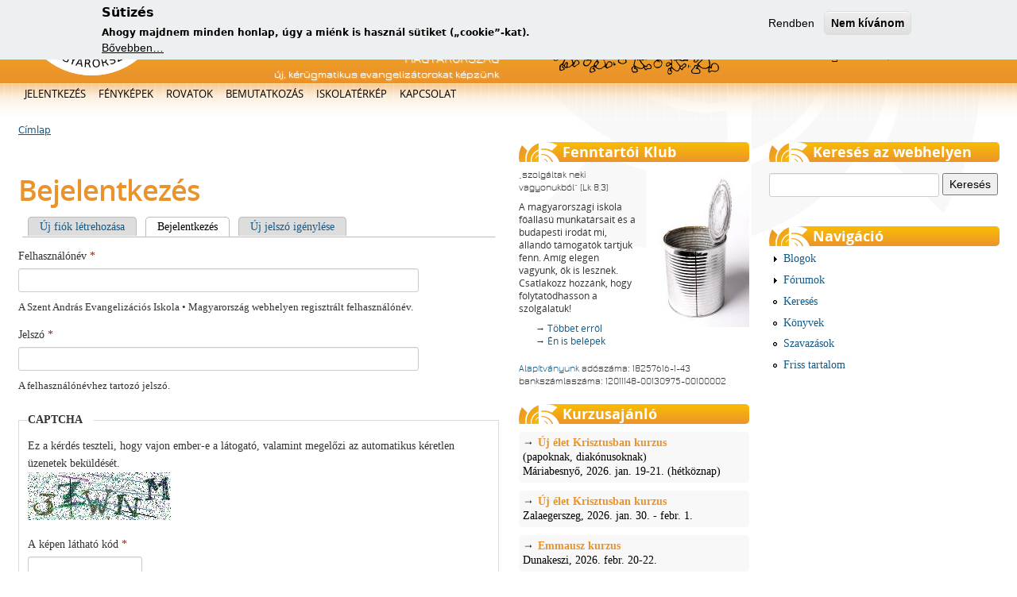

--- FILE ---
content_type: text/html; charset=utf-8
request_url: https://szentandras.ujevangelizacio.hu/user/login?destination=comment/reply/3823%23comment-form
body_size: 10168
content:
<!DOCTYPE html>
<html lang="hu" dir="ltr" 
  xmlns:fb="https://ogp.me/ns/fb#"
  xmlns:og="https://ogp.me/ns#" profile="http://www.w3.org/1999/xhtml/vocab">
<meta charset="utf-8" />
<link rel="shortcut icon" href="https://szentandras.ujevangelizacio.hu/sites/all/themes/genesis_kekako/favicon.ico" type="image/vnd.microsoft.icon" />
<meta name="generator" content="Drupal 7 (https://www.drupal.org)" />
<link rel="canonical" href="https://szentandras.ujevangelizacio.hu/user/login" />
<link rel="shortlink" href="https://szentandras.ujevangelizacio.hu/user/login" />
<meta property="og:site_name" content="Szent András Evangelizációs Iskola • Magyarország" />
<meta property="og:type" content="article" />
<meta property="og:url" content="https://szentandras.ujevangelizacio.hu/user/login" />
<meta property="og:title" content="Felhasználói fiók" />
<meta name="twitter:card" content="summary" />
<meta name="twitter:url" content="https://szentandras.ujevangelizacio.hu/user/login" />
<meta name="twitter:title" content="Felhasználói fiók" />
<meta itemprop="name" content="Felhasználói fiók" />
<title>Felhasználói fiók | Szent András Evangelizációs Iskola • Magyarország</title>
<link type="text/css" rel="stylesheet" href="https://szentandras.ujevangelizacio.hu/files/css/css_xE-rWrJf-fncB6ztZfd2huxqgxu4WO-qwma6Xer30m4.css" media="all" />
<link type="text/css" rel="stylesheet" href="https://szentandras.ujevangelizacio.hu/files/css/css_5SA2p0bD1ortG_8tMQfQht1EB-6V_57GPEq6uxolIL0.css" media="all" />
<link type="text/css" rel="stylesheet" href="https://szentandras.ujevangelizacio.hu/files/css/css_jjtZVK8mOfCmxIkvk0neQJzL0oNaSL3__t6bh7uPnqc.css" media="all" />
<link type="text/css" rel="stylesheet" href="https://szentandras.ujevangelizacio.hu/files/css/css_E0iYue9FNDLIlSfr4YgkNDEMbQWXjeWwzWmazKxzvPQ.css" media="all" />
<link type="text/css" rel="stylesheet" href="https://szentandras.ujevangelizacio.hu/files/css/css_47DEQpj8HBSa-_TImW-5JCeuQeRkm5NMpJWZG3hSuFU.css" media="print" />

<!--[if lt IE 9]>
<link type="text/css" rel="stylesheet" href="https://szentandras.ujevangelizacio.hu/files/css/css_7kSwiZDgY0khe0WoyjJaiPpywSyMxi4qh5i-9qyBZfU.css" media="all" />
<![endif]-->
<script type="text/javascript" src="https://szentandras.ujevangelizacio.hu/files/js/js_YD9ro0PAqY25gGWrTki6TjRUG8TdokmmxjfqpNNfzVU.js"></script>
<script type="text/javascript" src="https://szentandras.ujevangelizacio.hu/files/js/js_RulCPHj8aUtatsXPqRSFtJIhBjBSAzFXZzADEVD4CHY.js"></script>
<script type="text/javascript" src="https://szentandras.ujevangelizacio.hu/files/js/js_gHk2gWJ_Qw_jU2qRiUmSl7d8oly1Cx7lQFrqcp3RXcI.js"></script>
<script type="text/javascript" src="https://szentandras.ujevangelizacio.hu/files/js/js_LkHYQTwTv6TnsftkjNcXl5Tq1VQTWOmhm3kb1u6XAno.js"></script>
<script type="text/javascript" src="https://szentandras.ujevangelizacio.hu/files/js/js_UeaeuW9aLaQaY76kAUv41J8RcPgSlw05aGZVTX3P_nU.js"></script>
<script type="text/javascript">
<!--//--><![CDATA[//><!--
jQuery.extend(Drupal.settings, {"basePath":"\/","pathPrefix":"","setHasJsCookie":0,"ajaxPageState":{"theme":"genesis_kekako","theme_token":"8g9HvOJtEjEiZTNIJqemy3p0oq6F6xxTAQqky7RtGdo","js":{"0":1,"sites\/all\/modules\/eu_cookie_compliance\/js\/eu_cookie_compliance.min.js":1,"misc\/jquery.js":1,"misc\/jquery-extend-3.4.0.js":1,"misc\/jquery-html-prefilter-3.5.0-backport.js":1,"misc\/jquery.once.js":1,"misc\/drupal.js":1,"sites\/all\/modules\/eu_cookie_compliance\/js\/jquery.cookie-1.4.1.min.js":1,"misc\/form-single-submit.js":1,"sites\/all\/modules\/entityreference\/js\/entityreference.js":1,"public:\/\/languages\/hu_F6j3TysW-OirkFSKTfQNNMyZDFA-SezCf9v2FUFZFOY.js":1,"sites\/all\/libraries\/colorbox\/jquery.colorbox-min.js":1,"sites\/all\/modules\/colorbox\/js\/colorbox.js":1,"sites\/all\/modules\/captcha\/captcha.js":1,"sites\/all\/themes\/genesis_kekako\/js\/script.js":1},"css":{"modules\/system\/system.base.css":1,"modules\/system\/system.menus.css":1,"modules\/system\/system.messages.css":1,"modules\/system\/system.theme.css":1,"modules\/book\/book.css":1,"modules\/comment\/comment.css":1,"modules\/field\/theme\/field.css":1,"modules\/node\/node.css":1,"modules\/poll\/poll.css":1,"modules\/search\/search.css":1,"modules\/user\/user.css":1,"modules\/forum\/forum.css":1,"sites\/all\/modules\/views\/css\/views.css":1,"sites\/all\/libraries\/colorbox\/example1\/colorbox.css":1,"sites\/all\/modules\/ctools\/css\/ctools.css":1,"sites\/all\/modules\/tagclouds\/tagclouds.css":1,"sites\/all\/modules\/eu_cookie_compliance\/css\/eu_cookie_compliance.css":1,"public:\/\/ctools\/css\/847ef750990a676b11e4b9d9e40df95d.css":1,"sites\/all\/themes\/genesis_kekako\/css\/layout.css":1,"sites\/all\/themes\/genesis\/genesis\/css\/admin-styles.css":1,"sites\/all\/themes\/genesis_kekako\/css\/fonts.css":1,"sites\/all\/themes\/genesis_kekako\/css\/html-elements.css":1,"sites\/all\/themes\/genesis_kekako\/css\/page.css":1,"sites\/all\/themes\/genesis_kekako\/css\/fields.css":1,"sites\/all\/themes\/genesis_kekako\/css\/nodes.css":1,"sites\/all\/themes\/genesis_kekako\/css\/blocks.css":1,"sites\/all\/themes\/genesis_kekako\/css\/comments.css":1,"sites\/all\/themes\/genesis_kekako\/css\/navigation.css":1,"sites\/all\/themes\/genesis_kekako\/css\/views-styles.css":1,"sites\/all\/themes\/genesis_kekako\/css\/custom.css":1,"sites\/all\/themes\/genesis_kekako\/css\/print.css":1,"sites\/all\/themes\/genesis_kekako\/css\/ie8.css":1}},"colorbox":{"opacity":"0.85","current":"{current} \/ {total}","previous":"\u00ab El\u0151z\u0151","next":"K\u00f6vetkez\u0151 \u00bb","close":"Bez\u00e1r","maxWidth":"98%","maxHeight":"98%","fixed":true,"mobiledetect":true,"mobiledevicewidth":"480px","file_public_path":"\/files","specificPagesDefaultValue":"admin*\nimagebrowser*\nimg_assist*\nimce*\nnode\/add\/*\nnode\/*\/edit\nprint\/*\nprintpdf\/*\nsystem\/ajax\nsystem\/ajax\/*"},"eu_cookie_compliance":{"cookie_policy_version":"1.0.0","popup_enabled":1,"popup_agreed_enabled":0,"popup_hide_agreed":0,"popup_clicking_confirmation":false,"popup_scrolling_confirmation":false,"popup_html_info":"\u003Cdiv class=\u0022eu-cookie-compliance-banner eu-cookie-compliance-banner-info eu-cookie-compliance-banner--opt-in\u0022\u003E\n  \u003Cdiv class=\u0022popup-content info\u0022\u003E\n        \u003Cdiv id=\u0022popup-text\u0022\u003E\n      \u003Ch2\u003ES\u00fctiz\u00e9s\u003C\/h2\u003E\u003Cp\u003EAhogy majdnem minden honlap, \u00fagy a mi\u00e9nk is haszn\u00e1l s\u00fctiket (\u201ecookie\u201d-kat). \u003C\/p\u003E              \u003Cbutton type=\u0022button\u0022 class=\u0022find-more-button eu-cookie-compliance-more-button\u0022\u003EB\u0151vebben\u2026\u003C\/button\u003E\n          \u003C\/div\u003E\n    \n    \u003Cdiv id=\u0022popup-buttons\u0022 class=\u0022\u0022\u003E\n            \u003Cbutton type=\u0022button\u0022 class=\u0022agree-button eu-cookie-compliance-secondary-button\u0022\u003ERendben\u003C\/button\u003E\n              \u003Cbutton type=\u0022button\u0022 class=\u0022decline-button eu-cookie-compliance-default-button\u0022 \u003ENem k\u00edv\u00e1nom\u003C\/button\u003E\n          \u003C\/div\u003E\n  \u003C\/div\u003E\n\u003C\/div\u003E","use_mobile_message":false,"mobile_popup_html_info":"\u003Cdiv class=\u0022eu-cookie-compliance-banner eu-cookie-compliance-banner-info eu-cookie-compliance-banner--opt-in\u0022\u003E\n  \u003Cdiv class=\u0022popup-content info\u0022\u003E\n        \u003Cdiv id=\u0022popup-text\u0022\u003E\n      \u003Ch2\u003EWe use cookies on this site to enhance your user experience\u003C\/h2\u003E\u003Cp\u003EBy tapping the Accept button, you agree to us doing so.\u003C\/p\u003E              \u003Cbutton type=\u0022button\u0022 class=\u0022find-more-button eu-cookie-compliance-more-button\u0022\u003EB\u0151vebben\u2026\u003C\/button\u003E\n          \u003C\/div\u003E\n    \n    \u003Cdiv id=\u0022popup-buttons\u0022 class=\u0022\u0022\u003E\n            \u003Cbutton type=\u0022button\u0022 class=\u0022agree-button eu-cookie-compliance-secondary-button\u0022\u003ERendben\u003C\/button\u003E\n              \u003Cbutton type=\u0022button\u0022 class=\u0022decline-button eu-cookie-compliance-default-button\u0022 \u003ENem k\u00edv\u00e1nom\u003C\/button\u003E\n          \u003C\/div\u003E\n  \u003C\/div\u003E\n\u003C\/div\u003E\n","mobile_breakpoint":"768","popup_html_agreed":"\u003Cdiv\u003E\n  \u003Cdiv class=\u0022popup-content agreed\u0022\u003E\n    \u003Cdiv id=\u0022popup-text\u0022\u003E\n      K\u00f6sz\u00f6nj\u00fck a s\u00fctik elfogad\u00e1s\u00e1t\u003Cp\u003EMost elrejtheti ezt az \u00fczenetet, vagy t\u00f6bbet megtudhat a s\u00fctikr\u0151l.\u003C\/p\u003E    \u003C\/div\u003E\n    \u003Cdiv id=\u0022popup-buttons\u0022\u003E\n      \u003Cbutton type=\u0022button\u0022 class=\u0022hide-popup-button eu-cookie-compliance-hide-button\u0022\u003EElrejt\u00e9s\u003C\/button\u003E\n              \u003Cbutton type=\u0022button\u0022 class=\u0022find-more-button eu-cookie-compliance-more-button-thank-you\u0022 \u003ETov\u00e1bbi inform\u00e1ci\u00f3k\u003C\/button\u003E\n          \u003C\/div\u003E\n  \u003C\/div\u003E\n\u003C\/div\u003E","popup_use_bare_css":false,"popup_height":"auto","popup_width":"100%","popup_delay":1000,"popup_link":"\/tartalom\/sutizes","popup_link_new_window":0,"popup_position":true,"fixed_top_position":1,"popup_language":"hu","store_consent":false,"better_support_for_screen_readers":0,"reload_page":0,"domain":"","domain_all_sites":0,"popup_eu_only_js":0,"cookie_lifetime":"100","cookie_session":false,"disagree_do_not_show_popup":0,"method":"opt_in","allowed_cookies":"","withdraw_markup":"\u003Cbutton type=\u0022button\u0022 class=\u0022eu-cookie-withdraw-tab\u0022\u003EAdatv\u00e9delmi be\u00e1ll\u00edt\u00e1sok\u003C\/button\u003E\n\u003Cdiv class=\u0022eu-cookie-withdraw-banner\u0022\u003E\n  \u003Cdiv class=\u0022popup-content info\u0022\u003E\n    \u003Cdiv id=\u0022popup-text\u0022\u003E\n      S\u00fctiket alkalmazunk az oldalon\u003Cp\u003EM\u00e1r hozz\u00e1j\u00e1rult a s\u00fctik alkalmaz\u00e1s\u00e1hoz.\u003C\/p\u003E    \u003C\/div\u003E\n    \u003Cdiv id=\u0022popup-buttons\u0022\u003E\n      \u003Cbutton type=\u0022button\u0022 class=\u0022eu-cookie-withdraw-button\u0022\u003EHozz\u00e1j\u00e1rul\u00e1s visszavon\u00e1sa\u003C\/button\u003E\n    \u003C\/div\u003E\n  \u003C\/div\u003E\n\u003C\/div\u003E\n","withdraw_enabled":false,"withdraw_button_on_info_popup":0,"cookie_categories":[],"cookie_categories_details":[],"enable_save_preferences_button":1,"cookie_name":"","cookie_value_disagreed":"0","cookie_value_agreed_show_thank_you":"1","cookie_value_agreed":"2","containing_element":"body","automatic_cookies_removal":"","close_button_action":"close_banner"},"urlIsAjaxTrusted":{"\/user\/login?destination=comment\/reply\/3823%23comment-form":true}});
//--><!]]>
</script>
<!--[if lt IE 9]><script src="http://html5shiv.googlecode.com/svn/trunk/html5.js"></script><![endif]-->
</head>
<body id="genesis-2c" >

  <div id="skip-link">
    <a href="#main-content">Ugrás a tartalomra</a>
  </div>

    <div id="container" class="html not-front not-logged-in two-sidebars page-user page-user-login section-user">
          <div id="leaderboard" class="clearfix">
        <div class="region region-leaderboard">
    <section id="block-block-9" class="block block-block block-odd block-leaderboard block-count-1">
  <div class="block-inner">

              <h2 class="block-title">Isten hozott!</h2>
        
    <div class="block-content">
      <p>Bennünket - a Szent András Evangelizációs Iskolát - azért hívott létre Isten, hogy új, <strong>kérügmatikus</strong> evangelizátorokat képezzünk a harmadik évezred <strong>új evangelizációja</strong> számára a <strong>Katolikus</strong> Egyházban.</p>    </div>

  </div>
</section>
<section id="block-block-11" class="block block-block block-even block-leaderboard block-count-2">
  <div class="block-inner">

              <h2 class="block-title">Szent András</h2>
        
    <div class="block-content">
      <p>nyomdokain járva Pétereket keresünk, akiket megismertetve az Úrral azután már jobban képesek szeretni, szolgálni és hirdetni az Úr Jézust, mint mi magunk.</p>    </div>

  </div>
</section>
<section id="block-block-12" class="block block-block block-odd block-leaderboard block-count-3">
  <div class="block-inner">

              <h2 class="block-title">Érdekel…</h2>
        
    <div class="block-content">
      <ul>
  <li><a href="/tartalom/uj-evangelizacio" id="erdekel-az-uj-evangelizacio" class="icon">az új evangelizáció</a></li>
  <li><a href="/tartalom/erdekel" id="erdekel-az-evangelizacios-iskola" class="icon">az evangelizációs iskola</a></li>
</ul>    </div>

  </div>
</section>
<section id="block-block-13" class="block block-block block-even block-leaderboard block-count-4">
  <div class="block-inner">

              <h2 class="block-title">Szeretnék…</h2>
        
    <div class="block-content">
      <ul>
  <li><a href="/tartalom/erdekel" id="szeretnek-reszt-venni-egy-kurzuson" class="icon">szeretnék részt venni egy kurzuson</a></li>
  <li><a href="/tartalom/erdekel" id="szeretnem-meghivni-az-iskolat" class="icon">szeretném meghívni az iskolát hozzánk</a></li>
  <li><a href="/tartalom/szent-andras-fenntartoi-klub" id="szeretnem-tomogatni" class="icon">szeretném támogatni</a></li>
  <li><a href="/tartalom/erdekel" id="szeretnem-en-is" class="icon">szeretném én is ezt csinálni</a></li>
</ul>    </div>

  </div>
</section>
<section id="block-block-14" class="block block-block block-odd block-leaderboard block-count-5">
  <div class="block-inner">

              <h2 class="block-title">Magyar iskolák</h2>
        
    <div class="block-content">
      <ul>
  <li><a href="/" class="flag" id="isk-hu" title="Szent András Evangelizációs Iskola • Magyarország">Magyarországi iskola <span>Magyar Nemzeti Iroda</span></a></li>
  <li><a href="https://alap.ujevangelizacio.hu/" class="flag" id="isk-alapitvany" title="Szent András Evangelizációs Alapítvány">Alapítvány <span>Szent András Evangelizációs Alap.</span></a></li>
  <li><a href="/bandistak" class="flag" id="isk-bandistak" title="Munkatársak zártkörű oldala">Bandisták <span>Munkatársak</span></a></li>
  <li><a href="http://www.szentandrasiskola.ro/" class="flag" id="isk-ro" title="Szent András Evangelizációs Iskola • Románia">Erdélyi iskola <span>Románia - România</span></a></li>
  <li><a href="https://szentandras.rs/" class="flag" id="isk-sr" title="Szent András Evangelizációs Iskola • Szerbia">Vajdasági iskola <span>Szerbia - Srbija, Србија</span></a></li>
  <li><a href="/iskola/41" class="flag" id="isk-sk" title="Szent András Evangelizációs Iskola • Szlovákia">Felvidéki iskola <span>Szlovákia - Slovenská</span></a></li>
</ul>    </div>

  </div>
</section>
<section id="block-block-15" class="block block-block block-even block-leaderboard block-count-6">
  <div class="block-inner">

              <h2 class="block-title">Nemzetközi iskolák</h2>
        
    <div class="block-content">
      <ul>
  <li><a href="http://www.evangelizacion.com/" class="flag" id="isk-international" title="Escuela de Evangelización San Andrés • Internacional" hreflang="es">Nemzetközi iroda <span lang="es" xml:lang="es">EESA Internacional</span></a></li>
  <li><a href="http://www.eesaargentina.com/" class="flag" id="isk-ar" title="Escuela de Evangelización San Andres • Argentina" hreflang="es">Argentin iroda <span lang="es" xml:lang="es">EESA Argentina</span></a></li>
  <li><a href="http://www.eesabrasil.com.br" class="flag" id="isk-br" title="Escola de Evangelizaçăo Santo André • Brasil" hreflang="pt">Brazil iroda <span lang="pt" xml:lang="pt">EESA Brasil</span></a></li>
  <li><a href="https://www.eesaca.org/" class="flag" id="isk-ca" title="L'École d'Évangélisation Saint-André • Canada" hreflang="fr">Kanadai iroda <span lang="fr" xml:lang="fr">EESA Canada</span></a></li>
  <li><a href="http://www.escueladeevangelizacionsanandres.org.co" class="flag" id="isk-co" title="Escuela de Evangelización San Andrés • Colombia" hreflang="es">Kolumbiai iroda <span lang="es" xml:lang="es">EESA Colombia</span></a></li>
  <li><a href="http://www.sesaitalia.it/" class="flag" id="isk-it" title="Scuola di Evangelizzazione Sant'Andrea • Italia" hreflang="it">Olasz iroda <span lang="it" xml:lang="it">SESA Italia</span></a></li>
  <li><a href="http://www.eesamexico.com/" class="flag" id="isk-mx" title="Escuela de Evangelización San Andrés • México" hreflang="es">Mexikói iroda <span lang="es" xml:lang="es">EESA México</span></a></li>
  <li><a href="http://www.nowaewangelizacja.eu/" class="flag" id="isk-pl" title="Szkoła Ewangelizacji Świętego Andrzeja • Polska" hreflang="pl">Lengyel iroda <span lang="pl" xml:lang="pl">SESA Polska</span></a></li>
  <li><a href="http://novaevangelizacija.org/" class="flag" id="isk-ua" title="Школа Євангелізації Святого Апостола Андрія • Україна" hreflang="uk">Ukrajnai iroda <span lang="uk" xml:lang="uk">ШЄСАА Україна</span></a></li>
  <li><a href="http://usaevangelizacion.com/" class="flag" id="isk-usa" title="Escuela de Evangelización San Andrés • USA" hreflang="es">USA iroda<span lang="es" xml:lang="es">EESA USA</span></a></li>
</ul>    </div>

  </div>
</section>
  </div>
    </div>
  
  
  <header id="header" class="clearfix" role="banner">

           <div id="branding">

                   <div id="logo"><a href="/" rel="home" title="Címlap"><img src="https://szentandras.ujevangelizacio.hu/sites/all/themes/genesis_kekako/css/images/logo1.png" alt="Szent András Evangelizációs Iskola • Magyarország logó"/></a></div>
        
                  <hgroup>
                          <h1 id="site-name"><a href="/" rel="home" title="Címlap">Szent András Evangelizációs Iskola • Magyarország</a></h1>
                                      <h2 id="site-slogan">Új, kérügmatikus evangelizátorokat képzünk</h2>
                      </hgroup>
        
      </div> <!-- /branding -->
    
          <div id="header-blocks">  <div class="region region-header">
    <section id="block-block-16" class="block block-block block-odd block-header block-count-7">
  <div class="block-inner">

            
    <div class="block-content">
      <q cite="http://szentiras.hu/Mk16,15">Menjetek el az egész világra, és hirdessétek az evangéliumot minden teremtménynek!</q> <span>Mk 16,15</span>    </div>

  </div>
</section>
  </div>
</div>
    
  </header> <!-- /header -->

  

      <nav id="main-menu-wrapper" class="clearfix" role="navigation">
      <div class="main-menu-inner"><h2 class="element-invisible">Főmenü</h2><ul id="main-menu" class="links clearfix"><li class="menu-67 first"><a href="/jelentkezes" title="Jelentkezés kurzusokra a honlapon">Jelentkezés</a></li>
<li class="menu-10904"><a href="/galeria" title="Fotógaléria a kurzusokról">Fényképek</a></li>
<li class="menu-84"><a href="/tartalom/rovatok" title="Állandó tartalmak">Rovatok</a></li>
<li class="menu-63"><a href="/tartalom/bemutatkozas" title="A Szent András Evangelizációs Iskola bemutatkozása">Bemutatkozás</a></li>
<li class="menu-15729"><a href="/iskola">Iskolatérkép</a></li>
<li class="menu-38 last"><a href="/tartalom/kapcsolat" title="Kapcsolat az iskolával">Kapcsolat</a></li>
</ul></div>
    </nav>
  
  <h2 class="element-invisible">Jelenlegi hely</h2><div class="breadcrumb"><a href="/">Címlap</a></div>    
  <div id="columns" class="clear clearfix">
    <div id="content-column">
      <div class="content-inner">

        
        <div id="main-content" role="main">
                                <h1 id="page-title">Bejelentkezés</h1>
                    
                      <div class="local-tasks"><h2 class="element-invisible">Elsődleges fülek</h2><ul class="tabs primary"><li><a href="/user/register">Új fiók létrehozása</a></li>
<li class="active"><a href="/user" class="active">Bejelentkezés<span class="element-invisible">(aktív fül)</span></a></li>
<li><a href="/user/password">Új jelszó igénylése</a></li>
</ul></div>
          
          
          <div id="content">
              <div class="region region-content">
    <section id="block-system-main" class="block block-system block-odd block-content block-count-8">
  <div class="block-inner">

            
    <div class="block-content">
      <form action="/user/login?destination=comment/reply/3823%23comment-form" method="post" id="user-login" accept-charset="UTF-8"><div><div class="form-item form-type-textfield form-item-name">
  <label for="edit-name">Felhasználónév <span class="form-required" title="Szükséges mező.">*</span></label>
 <input type="text" id="edit-name" name="name" value="" size="60" maxlength="60" class="form-text required" />
<div class="description">A Szent András Evangelizációs Iskola • Magyarország webhelyen regisztrált felhasználónév.</div>
</div>
<div class="form-item form-type-password form-item-pass">
  <label for="edit-pass">Jelszó <span class="form-required" title="Szükséges mező.">*</span></label>
 <input type="password" id="edit-pass" name="pass" size="60" maxlength="128" class="form-text required" />
<div class="description">A felhasználónévhez tartozó jelszó.</div>
</div>
<input type="hidden" name="form_build_id" value="form-MPpAcsryBUQiRzj5wmfAI323Qz58AxPNh4TKV9arC3c" />
<input type="hidden" name="form_id" value="user_login" />
<fieldset class="captcha form-wrapper"><legend><span class="fieldset-legend">CAPTCHA</span></legend><div class="fieldset-wrapper"><div class="fieldset-description">Ez a kérdés teszteli, hogy vajon ember-e a látogató, valamint megelőzi az automatikus kéretlen üzenetek beküldését.</div><input type="hidden" name="captcha_sid" value="2059175" />
<input type="hidden" name="captcha_token" value="6ce15ce0c78dec260aa2714018f3fc56" />
<img src="/image_captcha?sid=2059175&amp;ts=1768962670" width="180" height="60" alt="Kép CAPTCHA" title="Kép CAPTCHA" /><div class="form-item form-type-textfield form-item-captcha-response">
  <label for="edit-captcha-response">A képen látható kód <span class="form-required" title="Szükséges mező.">*</span></label>
 <input type="text" id="edit-captcha-response" name="captcha_response" value="" size="15" maxlength="128" class="form-text required" />
<div class="description">Be kell írni a képen látható karaktereket.</div>
</div>
</div></fieldset>
<div class="form-actions form-wrapper" id="edit-actions"><input type="submit" id="edit-submit" name="op" value="Bejelentkezés" class="form-submit" /></div></div></form>    </div>

  </div>
</section>
  </div>
                      </div>
        </div>

      </div>
    </div>

          <div id="sidebar-first" class="sidebar">  <div class="region region-sidebar-first">
    <section id="block-block-25" class="block block-block block-odd block-sidebar-first block-count-9">
  <div class="block-inner">

              <h2 class="block-title">Fenntartói Klub</h2>
        
    <div class="block-content">
      <div style="font: 12px/16px Open Sans;">
<a href="/tartalom/szent-andras-fenntartoi-klub"><img src="/files/fk_konzervdoboz.jpg" alt="http://www.stockfreeimages.com/7779969/Opened-tin.html" style="float: right; margin: 0 0 0 1em" /></a>
<p style="margin: 0.7em 0; font-family: Jura;"><q cite="http://szentiras.hu/UF/Lk8,3" style="padding: 0; font-style: normal">szolgáltak neki vagyonukból</q> (Lk 8,3)</p>
<p>A magyarországi iskola főállású munkatársait és a budapesti irodát mi, állandó támogatók tartjuk fenn. Amíg elegen vagyunk, ők is lesznek. Csatlakozz hozzánk, hogy folytatódhasson a szolgálatuk!</p>
<ul style="list-style: none">
<li>→ <a href="/fenntartoi-klub">Többet erről</a></li>
<li>→ <a href="/fenntartoi-klub-urlap">Én is belépek</a></li>
</ul>
<p style="margin: 0.7em 0; font-family: Jura;">
<a href="http://alap.ujevangelizacio.hu/">Alapítványunk</a> adószáma: 18257616-1-43<br />
bankszámlaszáma: 12011148-00130975-00100002</p>
</div>    </div>

  </div>
</section>
<section id="block-block-21" class="block block-block block-even block-sidebar-first block-count-10">
  <div class="block-inner">

              <h2 class="block-title">Kurzusajánló</h2>
        
    <div class="block-content">
      <p><a href="/node/4020"><strong>Új élet Krisztusban kurzus</strong>(papoknak, diakónusoknak)<br />Máriabesnyő, 2026. jan. 19-21. (hétköznap)</a></p>
<p><a href="/node/4019"><strong>Új élet Krisztusban kurzus</strong>Zalaegerszeg, 2026. jan. 30. - febr. 1.</a></p>
<p><a href="/node/4023"><strong>Emmausz kurzus</strong>Dunakeszi, 2026. febr. 20-22.</a></p>
<p><a href="/node/4026"><strong>Emmausz kurzus</strong>Karancsság, 2026. febr. 20-22.</a></p>
<p><strong>Új élet Krisztusban kurzus</strong>Cserhátsurány, 2026. március 10-12. (hétköznap)</p>
<p><strong>Új élet Krisztusban kurzus</strong>Bicske, 2026. április 17-19.</p>
<p><strong>Apolló kurzus</strong>(papoknak, diakónusoknak)<br /> Vál, 2026. jún. 29. - júl. 3. (hétköznap)</p>
<p><strong>János+ Vele lenni kurzus</strong>Vál, 2026. júl. 25. - aug. 2.</p>    </div>

  </div>
</section>
  </div>
</div>
    
          <div id="sidebar-second" class="sidebar">  <div class="region region-sidebar-second">
    <section id="block-search-form" class="block block-search block-odd block-sidebar-second block-count-11">
  <div class="block-inner">

              <h2 class="block-title">Keresés az webhelyen</h2>
        
    <div class="block-content">
      <form action="/user/login?destination=comment/reply/3823%23comment-form" method="post" id="search-block-form" accept-charset="UTF-8"><div><div class="container-inline">
    <div class="form-item form-type-textfield form-item-search-block-form">
  <label class="element-invisible" for="edit-search-block-form--2">Keresés </label>
 <input title="A keresendő kifejezések megadása." type="search" id="edit-search-block-form--2" name="search_block_form" value="" size="15" maxlength="128" class="form-text" />
</div>
<div class="form-actions form-wrapper" id="edit-actions--2"><input type="submit" id="edit-submit--2" name="op" value="Keresés" class="form-submit" /></div><input type="hidden" name="form_build_id" value="form-oajs5T10tX_l_vGY6I1F8kkW4d14HwP9aTHI7EKc2OU" />
<input type="hidden" name="form_id" value="search_block_form" />
</div>
</div></form>    </div>

  </div>
</section>
<nav id="block-system-navigation" class="block block-system block-menu block-even block-sidebar-second block-count-12" role="navigation">
  <div class="block-inner">

                  <h2 class="block-title">Navigáció</h2>
          
    <div class="block-content">
      <ul class="menu"><li class="first collapsed"><a href="/blog">Blogok</a></li>
<li class="collapsed"><a href="/forum">Fórumok</a></li>
<li class="leaf"><a href="/search">Keresés</a></li>
<li class="leaf"><a href="/book">Könyvek</a></li>
<li class="leaf"><a href="/poll">Szavazások</a></li>
<li class="last leaf"><a href="/tracker">Friss tartalom</a></li>
</ul>    </div>

  </div>
</nav>
  </div>
</div>
    
  </div> <!-- /columns -->

      <div id="tertiary-content" class="clear clearfix">
        <div class="region region-tertiary-content">
    <section id="block-blog-recent" class="block block-blog block-odd block-tertiary-content block-count-13">
  <div class="block-inner">

              <h2 class="block-title">Friss blogbejegyzések</h2>
        
    <div class="block-content">
      <div class="item-list"><ul><li class="first"><a href="/blogbejegyzes/utolso">Utolsó</a></li>
<li><a href="/blogbejegyzes/nyari-hirlevel">Nyári hírlevél</a></li>
<li><a href="/blogbejegyzes/jailed-ssh">Jailed SSH</a></li>
<li><a href="/blogbejegyzes/egy-valtozatos-het-teendoi">Egy változatos hét teendői</a></li>
<li><a href="/blogbejegyzes/ima-hetvege-tervezes">Ima hétvége tervezés</a></li>
<li><a href="/blogbejegyzes/gen-belso-gyogyitas-es-szabaditas">A! gen belső gyógyítás és szabadítás</a></li>
<li><a href="/blogbejegyzes/drupal-9">Drupal 9</a></li>
<li><a href="/blogbejegyzes/hoszting">Hoszting</a></li>
<li><a href="/blogbejegyzes/generacio">A! generáció</a></li>
<li class="last"><a href="/blogbejegyzes/beindul-az-elet">Beindul az élet :-)</a></li>
</ul></div><div class="more-link"><a href="/blog" title="Friss blogbejegyzések megtekintése.">Több</a></div>    </div>

  </div>
</section>
<section id="block-user-new" class="block block-user block-even block-tertiary-content block-count-14">
  <div class="block-inner">

              <h2 class="block-title">Új felhasználók</h2>
        
    <div class="block-content">
      <div class="item-list"><ul><li class="first"><span class="username">MTímea</span></li>
<li><span class="username">AndreaAndi</span></li>
<li><span class="username">DienesMónika</span></li>
<li><span class="username">hargitai_akos</span></li>
<li><span class="username">Hacel Ilona</span></li>
<li><span class="username">Kissné Vera</span></li>
<li><span class="username">Boros Csaba</span></li>
<li><span class="username">VizySandor</span></li>
<li><span class="username">sedliak</span></li>
<li class="last"><span class="username">Edita Bodnarova</span></li>
</ul></div>    </div>

  </div>
</section>
<section id="block-comment-recent" class="block block-comment block-odd block-tertiary-content block-count-15">
  <div class="block-inner">

              <h2 class="block-title">Friss hozzászólások</h2>
        
    <div class="block-content">
      <div class="item-list"><ul><li class="first"><a href="/comment/1898#comment-1898">törölve</a>&nbsp;<span>6 év 5 hónap</span></li>
<li><a href="/comment/1897#comment-1897">lesz kurzus!</a>&nbsp;<span>6 év 6 hónap</span></li>
<li><a href="/comment/1894#comment-1894">TE CSAK A FIATALÓKNAK VAN ELÖSZÖR SZEGEDEN</a>&nbsp;<span>7 év 1 hét</span></li>
<li><a href="/comment/591#comment-591">VÉGE A KURZUSNAK!</a>&nbsp;<span>7 év 1 hónap</span></li>
<li><a href="/comment/1893#comment-1893">kurzus időtartama.</a>&nbsp;<span>7 év 3 hónap</span></li>
<li><a href="/comment/610#comment-610">KURZUS</a>&nbsp;<span>8 év 1 hónap</span></li>
<li><a href="/comment/608#comment-608">Ászáf kurzus Eger</a>&nbsp;<span>8 év 2 hónap</span></li>
<li><a href="/comment/607#comment-607">Kimaradt egy Üdvösségtörténet kurzus a listából</a>&nbsp;<span>8 év 2 hónap</span></li>
<li><a href="/comment/605#comment-605">KURZUS</a>&nbsp;<span>8 év 3 hónap</span></li>
<li class="last"><a href="/comment/604#comment-604">JÓ KÖNYV!</a>&nbsp;<span>8 év 3 hónap</span></li>
</ul></div>    </div>

  </div>
</section>
<section id="block-forum-active" class="block block-forum block-even block-tertiary-content block-count-18">
  <div class="block-inner">

              <h2 class="block-title">Aktív fórumtémák</h2>
        
    <div class="block-content">
      <div class="item-list"><ul><li class="first"><a href="/forum-tema/dicsvez-kepzes" title="16 hozzászólás">Dicsvez képzés?</a></li>
<li><a href="/forum-tema/az-egyhaz-az-evangelizacionak-el">Az Egyház az evangelizációnak él</a></li>
<li><a href="/forum-tema/evangelizacio-egy-katolikus-iskolaban" title="11 hozzászólás">Evangelizáció egy katolikus iskolában...</a></li>
<li><a href="/forum-tema/fiatalok-evangelizacioja" title="1 hozzászólás">Fiatalok evangelizációja</a></li>
<li><a href="/forum-tema/nyari-iskola" title="6 hozzászólás">Nyári iskola</a></li>
<li class="last"><a href="/forum-tema/mi-legyen-velunk" title="2 hozzászólás">Mi legyen velünk</a></li>
</ul></div><div class="more-link"><a href="/forum" title="A legfrissebb fórumtémák olvasása.">Több</a></div>    </div>

  </div>
</section>
<section id="block-statistics-popular" class="block block-statistics block-even block-tertiary-content block-count-16">
  <div class="block-inner">

              <h2 class="block-title">Népszerű tartalmak</h2>
        
    <div class="block-content">
      <div class="item-list"><h3>Mai:</h3><ul><li class="first"><a href="/meghivo/uj-elet-krisztusban-kurzus-esztergomban-2">Új élet Krisztusban kurzus Esztergomban</a></li>
<li><a href="/meghivo/fiataloknak-fiatalokrol-az-evangelium-het-fiatalja-kurzus-budapesten">Fiataloknak fiatalokról... Az evangélium hét fiatalja kurzus Budapesten</a></li>
<li><a href="/meghivo/uj-elet-krisztusban-kurzus-budapesten-7">Új élet Krisztusban kurzus Budapesten</a></li>
<li><a href="/meghivo/emmausz-kurzus-karancssagon">Emmausz kurzus Karancsságon</a></li>
<li><a href="/meghivo/uj-elet-kuzus-kecelen-nyolc-heten-hetfo-estenkent">Új élet kuzus Kecelen nyolc héten át hétfő esténként</a></li>
<li><a href="/tartalom/az-iskola-munkatarsai">Az Iskola munkatársai</a></li>
<li><a href="/meghivo/ujra-bandasz-napok-ezuttal-vajtan">Újra BandÁsz napok - ezúttal Vajtán!</a></li>
<li><a href="/meghivo/rolad-van-szo-udvossegtortenet-kurzus-esztergom">Rólad van szó! - Üdvösségtörténet kurzus, Esztergom</a></li>
<li><a href="/tartalom/segitsegkeres-csiszer-lacinak">Segítségkérés Csiszér Lacinak</a></li>
<li class="last"><a href="/galeria/fotok-budaorsi-emmausz-kurzusrol">Fotók a budaörsi Emmausz kurzusról</a></li>
</ul></div><br />    </div>

  </div>
</section>
  </div>
    </div>
  
      <footer id="footer" role="contentinfo" class="clear clearfix">
        <div class="region region-footer">
    <section id="block-block-17" class="block block-block block-odd block-footer block-count-17">
  <div class="block-inner">

            
    <div class="block-content">
      <p>A Szent András Evangelizációs Iskola egy fiatalokat és felnőtteket képző mobil iskolahálózat, amely evangelizál és kérügmatikus evangelizátorokat képez a Katolikus Egyház számára.</p>
<p>A magyarországi polgári jog szempontjából az iskola a Szent András Evangelizációs Alapítvány fő projektje, melyben az alapítvány önkéntesei tevékenykednek.</p>
<p>Egyházjogi szempontból az iskola római katolikus Krisztus-hívők nemzetközi magántársulása az evangélium hirdetésére alapítva. Az iskola származási helye, első approbációja Mexikó, Guadalajara.</p>
<a href="/files/cartacardenal.jpg" class="colorbox" title="Cardenal Juan Sandoval Iñiguez approbációja 2003, Mexikó, Guadalajara"><img src="/files/cartacardenal_small.png" alt="Cardenal Juan Sandoval Iñiguez approbációja 2003, Mexikó, Guadalajara" /></a>    </div>

  </div>
</section>
<section id="block-block-18" class="block block-block block-even block-footer block-count-18">
  <div class="block-inner">

            
    <div class="block-content">
      <p>Több mint 2000 evangelizációs iskola 63 országban, amelyek egyek az identitásban a vízióban, a módszertanban és a képzési programban.</p>    </div>

  </div>
</section>
<section id="block-block-10" class="block block-block block-odd block-footer block-count-19">
  <div class="block-inner">

            
    <div class="block-content">
      <ul>
<li><a href="/tartalom/kapcsolat">Kapcsolat</a></li>
<li><a href="/tartalom/tamogatok">Támogatók</a></li>
<li><a href="/tartalom/impresszum">Impresszum</a></li>
<li><a href="/tartalom/felhasznalasi-feltetelek">Felhasználási feltételek</a></li>
<li><a href="/tartalom/adatkezeles">Adatkezelés</a></li>
<li><a href="/tartalom/sutizes">Sütizés</a></li>
</ul>    </div>

  </div>
</section>
<section id="block-block-19" class="block block-block block-even block-footer block-count-20">
  <div class="block-inner">

            
    <div class="block-content">
      <ul>
  <li><a id="alkalmazas-rss" href="/node/feed" title="Kövesd a honlap tartalmát RSS hírolvasóval."><span>RSS</span></a></li>
  <li><a id="alkalmazas-facebook" href="https://www.facebook.com/szentandras" title="Barátkozz velünk a Facebookon."><span>Facebook</span></a></li>
  <li><a id="alkalmazas-twitter" href="https://twitter.com/sztandras" title="Kövess bennünket, a magyar iskola eseményeiről szóló csiripeléseket a Twitteren."><span>Twitter</span></a></li>
  <li><a id="alkalmazas-youtube" href="https://www.youtube.com/user/ujevangelizacio" title="Nézd meg a videóinkat a Youtube-on."><span>YouTube</span></a></li>
  <li><a id="alkalmazas-google" href="https://plus.google.com/104972229043555561641" rel="publisher"><span>Google+</span></a></li>
</ul>
<p><a id="alkalmazas-drupal" href="/tartalom/koszonetnyilvanitas" title="Köszönet a készítőknek a webhelyet működtető Drupal tartalomkezelő rendszerért.">Itt egy Drupal működik. Köszönet érte!</a></p>     </div>

  </div>
</section>
<section id="block-block-20" class="block block-block block-odd block-footer block-count-21">
  <div class="block-inner">

            
    <div class="block-content">
      <p>Egyes tartalmak és rajzok ©1999–2012 <a href="http://alap.ujevangelizacio.hu/">Szent András Evangelizációs Alapítvány</a>.</p>
<p>További tartalom a <a href="/tartalom/felhasznalasi-feltetelek">Creative Commons</a> licenc alatt.</p>    </div>

  </div>
</section>
  </div>
    </footer>
    </div>
  <script type="text/javascript">
<!--//--><![CDATA[//><!--
window.eu_cookie_compliance_cookie_name = "";
//--><!]]>
</script>
<script type="text/javascript" src="https://szentandras.ujevangelizacio.hu/files/js/js_9Rus79ChiI2hXGY4ky82J2TDHJZsnYE02SAHZrAw2QQ.js"></script>

</body>
</html>


--- FILE ---
content_type: text/javascript
request_url: https://szentandras.ujevangelizacio.hu/files/js/js_UeaeuW9aLaQaY76kAUv41J8RcPgSlw05aGZVTX3P_nU.js
body_size: 787
content:
jQuery(document).ready(function($) {
	// felső panel, az Ajánló mozgása
	if($('#container').hasClass('not-front')) {
		$('#logo').mouseenter(function() {
			if ($("#leaderboard").is(":hidden")) {
				$("#leaderboard").slideDown();
			}
		});
		$("#leaderboard").mouseleave(function() {
			setTimeout(	function() { $("#leaderboard").slideUp() }, 1000 )
		});
	};
	
	// email átírás
	$('a[href^="mailto"]').each(function() { 
		// email kukac cím pont hu
		$(this).text($(this).text().replace(/\skukac\s/g,'@').replace(/\spont\s/g, '.'));
		$(this).attr('href',$(this).attr('href').replace(/\skukac\s/g,'@').replace(/\spont\s/g, '.'));
		// email@kukac@cím.hu
		$(this).text($(this).text().replace(/@kukac@/g,'@'));
		$(this).attr('href',$(this).attr('href').replace(/@kukac@/g,'@'));
		// email-KUKAC-cím.hu
		$(this).text($(this).text().replace(/-KUKAC-/g,'@'));
		$(this).attr('href',$(this).attr('href').replace(/-KUKAC-/g,'@'));
	});
    // Dokumentumok: változáskövetés lenyitása
	$('.node-document-for-coworkers .field-name-field-document-version .view-header > span').each(function() {
		$(this).click(function() {
            $(this).toggleClass('highlighted');
		    $(this).parent().next().slideToggle();
            if ($(this).hasClass('highlighted')) {
                $(this).parent().parent().parent().parent().parent().find("> div:not(:first-child)").animate({"margin-left": "115px"});
                $(this).parent().parent().parent().parent().parent().find(".field-name-field-document-preview img").css({"height": "auto"});
                $(this).parent().parent().parent().parent().parent().find(".field-name-field-document-preview img").animate({"width": "80px"});
            
            } else {
                $(this).parent().parent().parent().parent().parent().find("> div:not(:first-child)").animate({"margin-left": "190px"});
                $(this).parent().parent().parent().parent().parent().find(".field-name-field-document-preview img").css({"height": "auto"});
                $(this).parent().parent().parent().parent().parent().find(".field-name-field-document-preview img").animate({"width": "155px"});            
            };
		});
	});
    // Dokumentumok: az előnézeti képre felteszi a legfrissebb állomány (fájl) linkjét
    // valamint beállítja a mime-típusát
	$('.node-document-for-coworkers').each(function() {
		var itemFile = $(this).find('.field-name-field-document-version .views-row-1 span.file a');
        if (itemFile.length ) {
		    $(this).find('.field-name-field-document-preview img').each(function( index ) {
			    $(this).wrap('<a href="'+$(itemFile[index]).attr('href')+'"></a>');
			    $(this).parent().append('<span class="ext-'+$(itemFile[index]).prev().attr('title').replace(/\/|\./g,'-')+'">');
		    });
        };
		var itemLink = $(this).find('.field-name-field-document-version .views-row-1 .views-field-field-document-link a');
        if (itemLink.length ) {
		    $(this).find('.field-name-field-document-preview img').each(function( index ) {
			    $(this).wrap('<a href="'+$(itemLink[index]).attr('href')+'"></a>');
		    });
        };
	});
	// Dokumentumok: játékszabályok kinyitás/lecsukás
	$('.document-attention dt').click(function () { 
		$(this).next().slideToggle(); 
	});
    // Jegyzőkönyvek listája a tanács oldalon
 	$('.view-id-council .roller').click(function () { 
		$(this).parent().next().find("li > div:not(:first-child)").toggle();
	});    
    // GYIK listája
 	$('.view-id-faq_list .views-field-title > span').click(function () { 
		$(this).parent().next().slideToggle();
	});  
});
;
